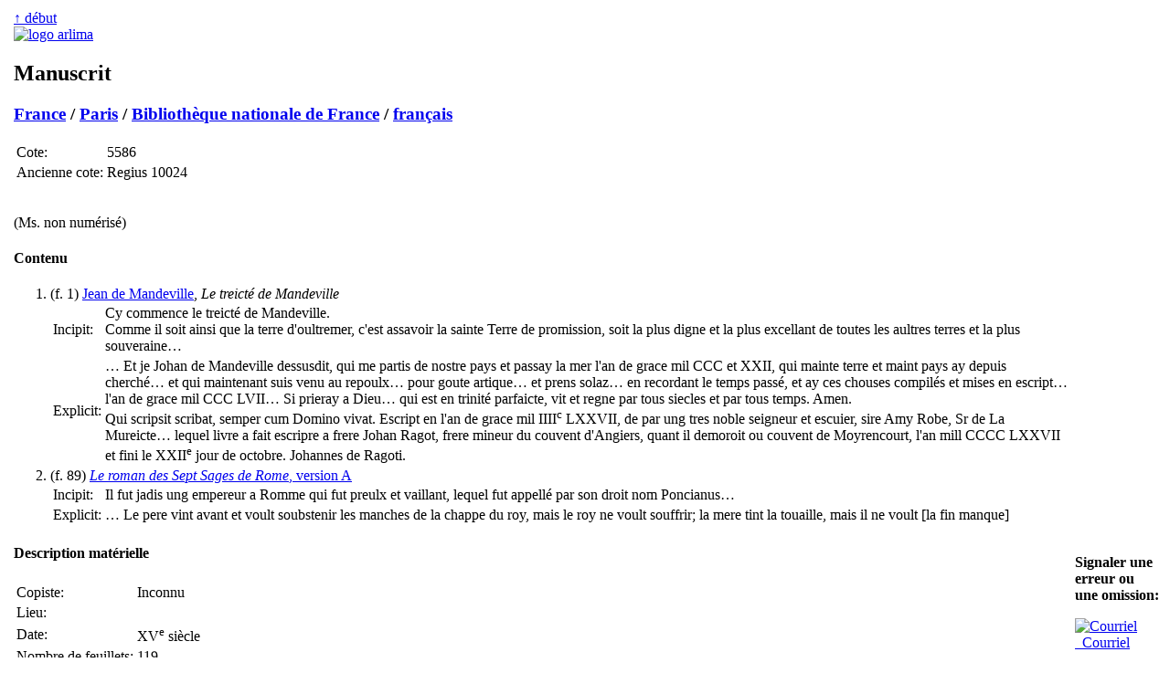

--- FILE ---
content_type: text/html
request_url: https://www.arlima.net/mss/france/paris/bibliotheque_nationale_de_france/francais/5586.html
body_size: 7526
content:
<!DOCTYPE html>
<html>
<head>
 <meta charset="utf-8" />
 <meta name="viewport" content="width=device-width, initial-scale=1">
 <meta name="description" content="" />
 <meta name="keywords" lang="fr" content="Notice de manuscrit" />
 <meta name="keywords" lang="en" content="Notice de manuscrit" />
 <title>Notice de manuscrit | Arlima - Archives de littérature du Moyen Âge</title>
 <link rel="stylesheet" type="text/css" href="/css/common.css" media="all" />
 <link rel="stylesheet" type="text/css" href="/css/screen.css" media="screen" />
 <link rel="stylesheet" type="text/css" href="/css/print.css" media="print" />
 <link href="https://arlima.net/feed.xml" type="application/atom+xml" rel="alternate" title="ARLIMA Atom feed" />
</head>
<body>
<table id="tableauprincipal">
<tr>
<td id="cg">﻿</td>
<td id="cc">
<div id="rethaut"><a href="#">↑ début</a></div>
<a href="/index.html" class="img"><img src="/img/logo_arlima_beige.webp" alt="logo arlima" class="logodroite" /></a>
<h2>Manuscrit</h2>
<h3><a href="/mss/france/">France</a> / <a href="/mss/france/paris/">Paris</a> / <a href="/mss/france/paris/bibliotheque_nationale_de_france/">Bibliothèque nationale de France</a> / <a href="/mss/france/paris/bibliotheque_nationale_de_france/francais/">français</a></h3>
<table id="cotes">
<tr><td class="nom">Cote:</td><td class="cont">5586</td></tr>
<tr><td class="nom">Ancienne cote:</td><td class="cont">Regius 10024</td></tr>
</table>

<div id="facs">
﻿<p>(Ms. non numérisé)</p></div>

<h4>Contenu</h4>
<ol>
 <li id="F1">(f. 1) <a href="/il/jean_de_mandeville.html">Jean de Mandeville</a>, <i>Le treicté de Mandeville</i>
 <table class="desc-ms">
  <tr><td class="nom incipit">Incipit:</td><td class="cont incipit"><span class="rub">Cy commence le treicté de Mandeville.</span><br />Comme il soit ainsi que la terre d'oultremer, c'est assavoir la sainte Terre de promission, soit la plus digne et la plus excellant de toutes les aultres terres et la plus souveraine…</td></tr>
  <tr><td class="nom explicit">Explicit:</td><td class="cont explicit">… Et je Johan de Mandeville dessusdit, qui me partis de nostre pays et passay la mer l'an de grace mil CCC et XXII, qui mainte terre et maint pays ay depuis cherché… et qui maintenant suis venu au repoulx… pour goute artique… et prens solaz… en recordant le temps passé, et ay ces chouses compilés et mises en escript… l'an de grace mil CCC LVII… Si prieray a Dieu… qui est en trinité parfaicte, vit et regne par tous siecles et par tous temps. Amen.<br />Qui scripsit scribat, semper cum Domino vivat. Escript en l'an de grace mil IIII<sup>c</sup> LXXVII, de par ung tres noble seigneur et escuier, sire Amy Robe, Sr de La Mureicte… lequel livre a fait escripre a frere Johan Ragot, frere mineur du couvent d'Angiers, quant il demoroit ou couvent de Moyrencourt, l'an mill CCCC LXXVII et fini le XXII<sup>e</sup> jour de octobre. Johannes de Ragoti.</td></tr>
 </table></li>
 <li id="F89">(f. 89) <a href="/qt/sept_sages_de_rome/fr_sept_sages_de_rome_version_a.html"><i>Le roman des Sept Sages de Rome</i>, version A</a>
 <table class="desc-ms">
  <tr><td class="nom incipit">Incipit:</td><td class="cont incipit">Il fut jadis ung empereur a Romme qui fut preulx et vaillant, lequel fut appellé par son droit nom Poncianus…</td></tr>
  <tr><td class="nom explicit">Explicit:</td><td class="cont explicit">… Le pere vint avant et voult soubstenir les manches de la chappe du roy, mais le roy ne voult souffrir; la mere tint la touaille, mais il ne voult [la fin manque]</td></tr>
 </table></li>
</ol>

<h4>Description matérielle</h4>
<table class="desc-ms">
 <tr><td class="nom">Copiste:</td><td class="cont">Inconnu</td></tr>
 <tr><td class="nom lieu">Lieu:</td><td class="cont lieu">&nbsp;</td></tr>
 <tr><td class="nom date">Date:</td><td class="cont date">XV<sup>e</sup> siècle</td></tr>
 <tr><td class="nom">Nombre de feuillets:</td><td class="cont">119</td></tr>
 <tr><td class="nom">Foliotation:</td><td class="cont">1-119</td></tr>
 <tr><td class="nom">Format:</td><td class="cont">&nbsp;</td></tr>
 <tr><td class="nom">Justification:</td><td class="cont">&nbsp;</td></tr>
 <tr><td class="nom">Support:</td><td class="cont">Papier</td></tr>
 <tr><td class="nom">Mise en page:</td><td class="cont">&nbsp;</td></tr>
 <tr><td class="nom">Décoration:</td><td class="cont">Lettres ornées</td></tr>
 <tr><td class="nom">Reliure:</td><td class="cont">&nbsp;</td></tr>
 <tr><td class="nom">Notes:</td><td class="cont">&nbsp;</td></tr>
</table>

<h4>Possesseurs</h4>
<ul>
 <li></li>
</ul>

<h4>Bibliographie</h4>
<ul>
 <li>﻿Loiseleur-Deslongchamps, A., <i>Essai sur les fables indiennes et sur leur introduction en Europe; suivi du "Roman des septs sages de Rome" en prose publié, pour la première fois, d'après un manuscrit de la Bibliothèque royale avec une analyse et des extraits du "Dolopathos" par Le Roux de Lincy pour servir d'introduction aux "Fables inédites des XII<sup>e</sup>, XIII<sup>e</sup> et XIV<sup>e</sup> siècles publiées par M. Robert</i>, Paris, Téchener, 1838, 2 t., 187, xlv + 298 p. <b>(ici p.  xxv-xxvi)</b> <a href="https://www.google.com/books/edition/_/6XEAAAAAMAAJ">[GB]</a> [IA: <a href="https://archive.org/details/essaisurlesfable00loisuoft">ex. 1</a>, <a href="https://archive.org/details/essaisurlesfabl03unkngoog">ex. 2</a>]<div class="dict"><b>Dictionnaires:</b> <a href="https://alma.hadw-bw.de/deafbibl/bib99s.html#SSagLL">DEAF SSagLL</a></div></li>
 <li>﻿<i>Bibliothèque nationale. Département des manuscrits. Catalogue des manuscrits français. Tome cinquième: Ancien fonds, n<sup>os</sup> 5526-6170</i>, Paris, Firmin Didot, 1902, lxv + 226 p. <b>(ici p.  29-30, n<sup>o</sup>  5586)</b> <a href="https://www.google.com/books/edition/_/ODdAAAAAYAAJ">[GB]</a> <a href="https://archive.org/details/p1cataloguegnr05bibluoft">[IA]</a></li>
</ul>

<div id="permalien">
﻿<b>Permalien:</b> <a href="https://arlima.net/no/8755">https://arlima.net/no/8755</a><br /><br /><div style="border: thin solid black; margin-left: 0%; margin-bottom: 1em; font-size: 90%; background-color: #EEEEEE; padding: 5px; text-align: left; width: 90%"><span style="font-weight: bold; padding: 2px">Voir aussi:</span><br />> <b>Biblissima:</b> <a href="https://data.biblissima.fr/w/Item:Q51564">Q51564</a><br />> <b>IRHT:</b>  ARCA: <a href="https://arca.irht.cnrs.fr/ark:/63955/md805x21xn8m"> md805x21xn8m</a></div><div id="creativecommons"><a rel="license" href="https://creativecommons.org/licenses/by-nc-sa/4.0/deed.fr"><img alt="Creative Commons License" style="border-width: 0" src="/img/by-nc-sa.png" class="ccimage" /></a><div class="cctext">Cette page est mise à disposition en vertu d'un <a rel="license" href="https://creativecommons.org/licenses/by-nc-sa/4.0/deed.fr">contrat Creative Commons</a>.</div></div></div>

<div id="redaction"><b>Rédaction:</b> Laurent Brun<br />
<b>Dernière mise à jour:</b> <span id="dernieremaj">3 juillet 2020</span></div>
</td>
<td id="cd">﻿<div id="pdpdr"><b>Signaler une erreur ou une omission:</b>
<p class="medias-sociaux"><a href="/contact.html"><img alt="Courriel" src="/img/plume.webp" width=16 height=20>&nbsp;&nbsp;Courriel</a></p>
<p class="medias-sociaux"><a rel="me" href="https://mas.to/@arlima"><img alt="Mastodon" src="/img/mastodon-24.png" width=16 height=16 style="padding: 2px; background-color: white"></a> &nbsp;&nbsp;&nbsp; <a rel="me" href="https://bsky.app/profile/arlimalesite.bsky.social"><img alt="Bluesky" src="/img/bluesky-icon.png" width=16 height=16 style="padding: 2px; background-color: white"></a></p></div></td>
</tr>
</table>
</body></html>
